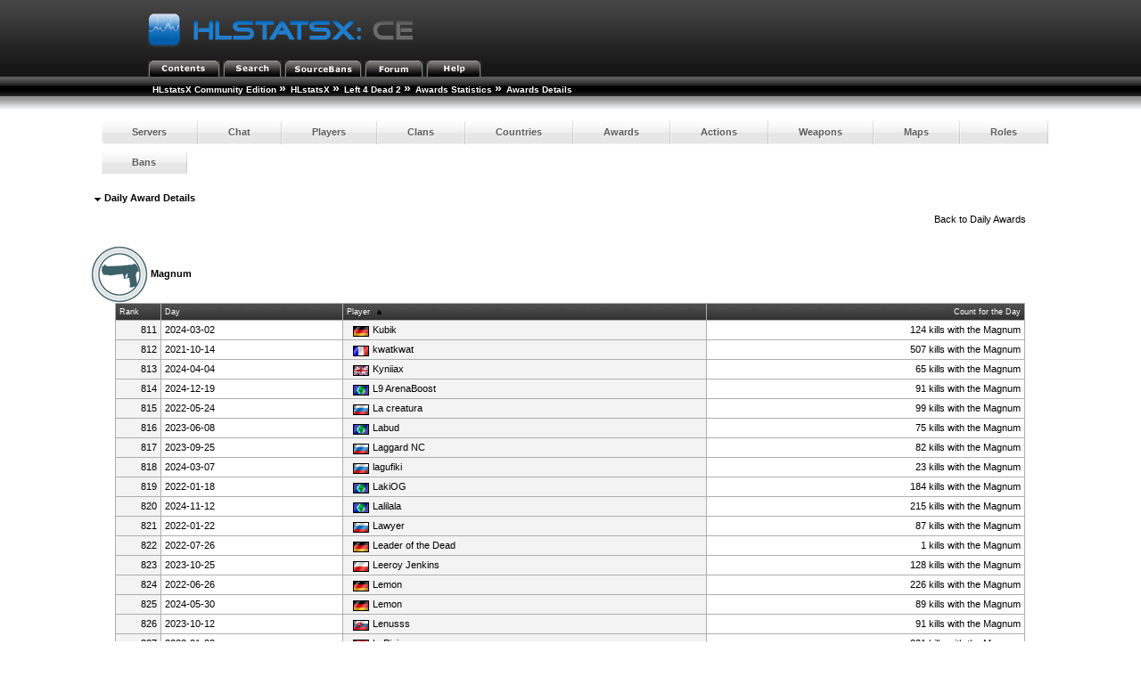

--- FILE ---
content_type: text/html; charset=utf-8
request_url: http://myljach.mooo.com/hlstatx/hlstats.php?mode=dailyawardinfo&award=562&game=l4d2&sort=lastName&sortorder=asc&page=28
body_size: 2915
content:
<!DOCTYPE html>
<head>
	<link rel="stylesheet" type="text/css" href="hlstats.css" />
	<link rel="stylesheet" type="text/css" href="styles/sourcebans.css" />
	<link rel="stylesheet" type="text/css" href="css/SqueezeBox.css" />
	<!-- U R A SMACKHEAD -->
	<link rel="SHORTCUT ICON" href="favicon.ico" />
	<script type="text/javascript" src="./includes/js/mootools.js"></script>
	<script type="text/javascript" src="./includes/js/SqueezeBox.js"></script>
	<script type="text/javascript" src="./includes/js/heatmap.js"></script>
	<script type="text/javascript" src="./includes/js/tabs.js"></script>
	<title>
HLstatsX Community Edition - Left 4 Dead 2 - Award Details - Magnum	</title>
</head>
<body> 

			<!-- Either this is your first visit in a while, or you don't have javascript enabled -->
			<form name="jsform" id="jsform" action="" method="post" style="display:none">
			<div>
			<input name="js" type="text" value="true" />
			<script type="text/javascript">
			document.jsform.submit();
			</script>
			</div>
			</form><div class="block">
	
	<div class="headerblock">
		<div class="title">
			<a href="/hlstatx/hlstats.php"><img src="./hlstatsimg/icons/sourcebans/title.png" alt="HLstatsX Community Edition" title="HLstatsX Community Edition" /></a>
		</div>

		<div class="headertabs">
			<ul>
				<li><a href="/hlstatx/hlstats.php"><img src="./hlstatsimg/icons/sourcebans/title-contents.png" alt="Contents" /></a></li>
				<li><a href="/hlstatx/hlstats.php?mode=search"><img src="./hlstatsimg/icons/sourcebans/title-search.png" alt="Search" /></a></li>
				<li><a href="http://myljach.mooo.com/" target="_blank"><img src="./hlstatsimg/icons/sourcebans/title-sourcebans.png" alt="SourceBans" /></a></li>
<li><a href="https://steamcommunity.com/groups/alServ2000" target="_blank"><img src="./hlstatsimg/icons/sourcebans/title-forum.png" alt="Forum" /></a></li>
				
				<li><a href="/hlstatx/hlstats.php?mode=help"><img src="./hlstatsimg/icons/sourcebans/title-help.png" alt="Help" /></a></li>
			</ul>

		</div>
	</div>
	<div class="location" style="clear:both;width:100%;">
		<ul class="fNormal" style="float:left">
<li><a href="http://www.yoursite.com/stats/">HLstatsX Community Edition</a> <span class="arrow">&raquo;</span></li><li><a href="http://myljach.mooo.com/hlstatx/hlstats.php">HLstatsX</a> <span class="arrow">&raquo;</span></li><li><a href="/hlstatx/hlstats.php?game=l4d2">Left 4 Dead 2</a> <span class="arrow">&raquo;</span></li><li><a href="/hlstatx/hlstats.php?mode=awards&amp;game=l4d2">Awards Statistics</a> <span class="arrow">&raquo;</span></li><li><strong>Awards Details</strong>			</li>
		</ul>

	</div>
	<div class="location_under" style="clear:both;width:100%;"></div>
</div>

<br />
      
<div class="content" style="clear:both;">
        

    
		<nav>
		<ul class="fancyNav">
			<li><a href="/hlstatx/hlstats.php?game=l4d2" class="fHeading">Servers</a></li>

			<li><a href="/hlstatx/hlstats.php?mode=chat&amp;game=l4d2" class="fHeading">Chat</a></li>
			<li><a href="/hlstatx/hlstats.php?mode=players&amp;game=l4d2" class="fHeading">Players</a></li>
			<li><a href="/hlstatx/hlstats.php?mode=clans&amp;game=l4d2" class="fHeading">Clans</a></li>

			<li><a href="/hlstatx/hlstats.php?mode=countryclans&amp;game=l4d2&amp;sort=nummembers" class="fHeading">Countries</a></li>
			<li><a href="/hlstatx/hlstats.php?mode=awards&amp;game=l4d2" class="fHeading">Awards</a></li>
 
			<li><a href="/hlstatx/hlstats.php?mode=actions&amp;game=l4d2" class="fHeading">Actions</a></li>
			<li><a href="/hlstatx/hlstats.php?mode=weapons&amp;game=l4d2" class="fHeading">Weapons</a></li>
			<li><a href="/hlstatx/hlstats.php?mode=maps&amp;game=l4d2" class="fHeading">Maps</a></li>
			<li><a href="/hlstatx/hlstats.php?mode=roles&amp;game=l4d2" class="fHeading">Roles</a></li>
			<li><a href="/hlstatx/hlstats.php?mode=bans&amp;game=l4d2" class="fHeading">Bans</a></li>
	</ul></nav>
  

<div class="block">
	<span class="fHeading">&nbsp;<img src="./hlstatsimg/downarrow.gif" alt="" />&nbsp;Daily Award Details</span><br /><br />
	<div class="subblock">
		<div style="float:right;">
			Back to <a href="/hlstatx/hlstats.php?mode=awards&amp;game=l4d2">Daily Awards</a>
		</div>
		<div style="clear:both;"></div>
	</div>
	<br /><br />
	<img src="./hlstatsimg/games/l4d2/dawards/w_pistol_magnum.png" alt="pistol_magnum" /> <strong>Magnum</strong>
<div class="subblock" style="text-align:center;">

<table class="data-table">

		<tr class="data-table-head">
<td style="width:5%;text-align=:right;" class="fSmall">Rank</td>
<td style="width:20%;text-align:left;" class="fSmall"><a href="/hlstatx/hlstats.php?mode=dailyawardinfo&amp;award=562&amp;game=l4d2&amp;page=28&amp;sort=awardTime&amp;sortorder=asc" class="head" title="Change sorting order">Day</a></td>
<td style="width:40%;text-align:left;" class="fSmall"><a href="/hlstatx/hlstats.php?mode=dailyawardinfo&amp;award=562&amp;game=l4d2&amp;page=28&amp;sort=lastName&amp;sortorder=desc" class="head" title="Change sorting order">Player</a>&nbsp;<img src="./hlstatsimg/sort-ascending.gif" style="padding-left:4px;padding-right:4px;" alt="sort-ascending.gif" /></td>
<td style="width:35%;text-align:right;" class="fSmall"><a href="/hlstatx/hlstats.php?mode=dailyawardinfo&amp;award=562&amp;game=l4d2&amp;page=28&amp;sort=count&amp;sortorder=asc" class="head" title="Change sorting order">Count for the Day</a></td>
		</tr>

<tr>
<td style="text-align:right;" class="bg1">811</td>
<td class="bg2">2024-03-02</td>
<td class="bg1">&nbsp;<a href="/hlstatx/hlstats.php?mode=playerinfo&amp;player=40675"><img src="./hlstatsimg/flags/de.gif" class="tableicon" alt="" title="" />Kubik</a></td>
<td style="text-align:right;" class="bg2">124 kills with the Magnum</td>
</tr>

<tr>
<td style="text-align:right;" class="bg1">812</td>
<td class="bg2">2021-10-14</td>
<td class="bg1">&nbsp;<a href="/hlstatx/hlstats.php?mode=playerinfo&amp;player=6044"><img src="./hlstatsimg/flags/fr.gif" class="tableicon" alt="" title="" />kwatkwat</a></td>
<td style="text-align:right;" class="bg2">507 kills with the Magnum</td>
</tr>

<tr>
<td style="text-align:right;" class="bg1">813</td>
<td class="bg2">2024-04-04</td>
<td class="bg1">&nbsp;<a href="/hlstatx/hlstats.php?mode=playerinfo&amp;player=41750"><img src="./hlstatsimg/flags/gb.gif" class="tableicon" alt="" title="" />Kyniiax</a></td>
<td style="text-align:right;" class="bg2">65 kills with the Magnum</td>
</tr>

<tr>
<td style="text-align:right;" class="bg1">814</td>
<td class="bg2">2024-12-19</td>
<td class="bg1">&nbsp;<a href="/hlstatx/hlstats.php?mode=playerinfo&amp;player=48909"><img src="./hlstatsimg/flags/0.gif" class="tableicon" alt="No Country" title="No Country" />L9 ArenaBoost</a></td>
<td style="text-align:right;" class="bg2">91 kills with the Magnum</td>
</tr>

<tr>
<td style="text-align:right;" class="bg1">815</td>
<td class="bg2">2022-05-24</td>
<td class="bg1">&nbsp;<a href="/hlstatx/hlstats.php?mode=playerinfo&amp;player=20774"><img src="./hlstatsimg/flags/ru.gif" class="tableicon" alt="" title="" />La creatura</a></td>
<td style="text-align:right;" class="bg2">99 kills with the Magnum</td>
</tr>

<tr>
<td style="text-align:right;" class="bg1">816</td>
<td class="bg2">2023-06-08</td>
<td class="bg1">&nbsp;<a href="/hlstatx/hlstats.php?mode=playerinfo&amp;player=31021"><img src="./hlstatsimg/flags/0.gif" class="tableicon" alt="" title="" />Labud</a></td>
<td style="text-align:right;" class="bg2">75 kills with the Magnum</td>
</tr>

<tr>
<td style="text-align:right;" class="bg1">817</td>
<td class="bg2">2023-09-25</td>
<td class="bg1">&nbsp;<a href="/hlstatx/hlstats.php?mode=playerinfo&amp;player=35575"><img src="./hlstatsimg/flags/ru.gif" class="tableicon" alt="" title="" />Laggard NC</a></td>
<td style="text-align:right;" class="bg2">82 kills with the Magnum</td>
</tr>

<tr>
<td style="text-align:right;" class="bg1">818</td>
<td class="bg2">2024-03-07</td>
<td class="bg1">&nbsp;<a href="/hlstatx/hlstats.php?mode=playerinfo&amp;player=40744"><img src="./hlstatsimg/flags/ru.gif" class="tableicon" alt="" title="" />lagufiki</a></td>
<td style="text-align:right;" class="bg2">23 kills with the Magnum</td>
</tr>

<tr>
<td style="text-align:right;" class="bg1">819</td>
<td class="bg2">2022-01-18</td>
<td class="bg1">&nbsp;<a href="/hlstatx/hlstats.php?mode=playerinfo&amp;player=1343"><img src="./hlstatsimg/flags/0.gif" class="tableicon" alt="" title="" />LakiOG</a></td>
<td style="text-align:right;" class="bg2">184 kills with the Magnum</td>
</tr>

<tr>
<td style="text-align:right;" class="bg1">820</td>
<td class="bg2">2024-11-12</td>
<td class="bg1">&nbsp;<a href="/hlstatx/hlstats.php?mode=playerinfo&amp;player=47993"><img src="./hlstatsimg/flags/0.gif" class="tableicon" alt="No Country" title="No Country" />Lalilala</a></td>
<td style="text-align:right;" class="bg2">215 kills with the Magnum</td>
</tr>

<tr>
<td style="text-align:right;" class="bg1">821</td>
<td class="bg2">2022-01-22</td>
<td class="bg1">&nbsp;<a href="/hlstatx/hlstats.php?mode=playerinfo&amp;player=16514"><img src="./hlstatsimg/flags/ru.gif" class="tableicon" alt="" title="" />Lawyer</a></td>
<td style="text-align:right;" class="bg2">87 kills with the Magnum</td>
</tr>

<tr>
<td style="text-align:right;" class="bg1">822</td>
<td class="bg2">2022-07-26</td>
<td class="bg1">&nbsp;<a href="/hlstatx/hlstats.php?mode=playerinfo&amp;player=22587"><img src="./hlstatsimg/flags/de.gif" class="tableicon" alt="" title="" />Leader of the Dead</a></td>
<td style="text-align:right;" class="bg2">1 kills with the Magnum</td>
</tr>

<tr>
<td style="text-align:right;" class="bg1">823</td>
<td class="bg2">2023-10-25</td>
<td class="bg1">&nbsp;<a href="/hlstatx/hlstats.php?mode=playerinfo&amp;player=2604"><img src="./hlstatsimg/flags/pl.gif" class="tableicon" alt="" title="" />Leeroy Jenkins</a></td>
<td style="text-align:right;" class="bg2">128 kills with the Magnum</td>
</tr>

<tr>
<td style="text-align:right;" class="bg1">824</td>
<td class="bg2">2022-06-26</td>
<td class="bg1">&nbsp;<a href="/hlstatx/hlstats.php?mode=playerinfo&amp;player=2191"><img src="./hlstatsimg/flags/de.gif" class="tableicon" alt="" title="" />Lemon</a></td>
<td style="text-align:right;" class="bg2">226 kills with the Magnum</td>
</tr>

<tr>
<td style="text-align:right;" class="bg1">825</td>
<td class="bg2">2024-05-30</td>
<td class="bg1">&nbsp;<a href="/hlstatx/hlstats.php?mode=playerinfo&amp;player=2191"><img src="./hlstatsimg/flags/de.gif" class="tableicon" alt="" title="" />Lemon</a></td>
<td style="text-align:right;" class="bg2">89 kills with the Magnum</td>
</tr>

<tr>
<td style="text-align:right;" class="bg1">826</td>
<td class="bg2">2023-10-12</td>
<td class="bg1">&nbsp;<a href="/hlstatx/hlstats.php?mode=playerinfo&amp;player=35971"><img src="./hlstatsimg/flags/sk.gif" class="tableicon" alt="" title="" />Lenusss</a></td>
<td style="text-align:right;" class="bg2">91 kills with the Magnum</td>
</tr>

<tr>
<td style="text-align:right;" class="bg1">827</td>
<td class="bg2">2023-01-22</td>
<td class="bg1">&nbsp;<a href="/hlstatx/hlstats.php?mode=playerinfo&amp;player=27488"><img src="./hlstatsimg/flags/tr.gif" class="tableicon" alt="" title="" />LePisi</a></td>
<td style="text-align:right;" class="bg2">321 kills with the Magnum</td>
</tr>

<tr>
<td style="text-align:right;" class="bg1">828</td>
<td class="bg2">2024-06-22</td>
<td class="bg1">&nbsp;<a href="/hlstatx/hlstats.php?mode=playerinfo&amp;player=43910"><img src="./hlstatsimg/flags/0.gif" class="tableicon" alt="No Country" title="No Country" />lifeyy</a></td>
<td style="text-align:right;" class="bg2">22 kills with the Magnum</td>
</tr>

<tr>
<td style="text-align:right;" class="bg1">829</td>
<td class="bg2">2025-03-28</td>
<td class="bg1">&nbsp;<a href="/hlstatx/hlstats.php?mode=playerinfo&amp;player=36348"><img src="./hlstatsimg/flags/sk.gif" class="tableicon" alt="" title="" />Light(-&quot;Yeah Buddy&quot;-)Weight</a></td>
<td style="text-align:right;" class="bg2">80 kills with the Magnum</td>
</tr>

<tr>
<td style="text-align:right;" class="bg1">830</td>
<td class="bg2">2021-09-09</td>
<td class="bg1">&nbsp;<a href="/hlstatx/hlstats.php?mode=playerinfo&amp;player=1834"><img src="./hlstatsimg/flags/cz.gif" class="tableicon" alt="" title="" />Lightek</a></td>
<td style="text-align:right;" class="bg2">410 kills with the Magnum</td>
</tr>

<tr>
<td style="text-align:right;" class="bg1">831</td>
<td class="bg2">2022-07-07</td>
<td class="bg1">&nbsp;<a href="/hlstatx/hlstats.php?mode=playerinfo&amp;player=2036"><img src="./hlstatsimg/flags/ua.gif" class="tableicon" alt="" title="" />LIKA</a></td>
<td style="text-align:right;" class="bg2">166 kills with the Magnum</td>
</tr>

<tr>
<td style="text-align:right;" class="bg1">832</td>
<td class="bg2">2024-11-18</td>
<td class="bg1">&nbsp;<a href="/hlstatx/hlstats.php?mode=playerinfo&amp;player=48393"><img src="./hlstatsimg/flags/0.gif" class="tableicon" alt="No Country" title="No Country" />liljrider</a></td>
<td style="text-align:right;" class="bg2">66 kills with the Magnum</td>
</tr>

<tr>
<td style="text-align:right;" class="bg1">833</td>
<td class="bg2">2025-05-16</td>
<td class="bg1">&nbsp;<a href="/hlstatx/hlstats.php?mode=playerinfo&amp;player=4498"><img src="./hlstatsimg/flags/be.gif" class="tableicon" alt="" title="" />Lilou</a></td>
<td style="text-align:right;" class="bg2">113 kills with the Magnum</td>
</tr>

<tr>
<td style="text-align:right;" class="bg1">834</td>
<td class="bg2">2023-10-26</td>
<td class="bg1">&nbsp;<a href="/hlstatx/hlstats.php?mode=playerinfo&amp;player=36279"><img src="./hlstatsimg/flags/ru.gif" class="tableicon" alt="" title="" />lionbonifacy</a></td>
<td style="text-align:right;" class="bg2">33 kills with the Magnum</td>
</tr>

<tr>
<td style="text-align:right;" class="bg1">835</td>
<td class="bg2">2022-03-24</td>
<td class="bg1">&nbsp;<a href="/hlstatx/hlstats.php?mode=playerinfo&amp;player=19342"><img src="./hlstatsimg/flags/kz.gif" class="tableicon" alt="" title="" />ListenToMysick</a></td>
<td style="text-align:right;" class="bg2">187 kills with the Magnum</td>
</tr>

<tr>
<td style="text-align:right;" class="bg1">836</td>
<td class="bg2">2021-11-16</td>
<td class="bg1">&nbsp;<a href="/hlstatx/hlstats.php?mode=playerinfo&amp;player=9905"><img src="./hlstatsimg/flags/ua.gif" class="tableicon" alt="" title="" />Liv Moore</a></td>
<td style="text-align:right;" class="bg2">90 kills with the Magnum</td>
</tr>

<tr>
<td style="text-align:right;" class="bg1">837</td>
<td class="bg2">2022-03-26</td>
<td class="bg1">&nbsp;<a href="/hlstatx/hlstats.php?mode=playerinfo&amp;player=19364"><img src="./hlstatsimg/flags/gb.gif" class="tableicon" alt="" title="" />llod</a></td>
<td style="text-align:right;" class="bg2">97 kills with the Magnum</td>
</tr>

<tr>
<td style="text-align:right;" class="bg1">838</td>
<td class="bg2">2023-02-12</td>
<td class="bg1">&nbsp;<a href="/hlstatx/hlstats.php?mode=playerinfo&amp;player=27831"><img src="./hlstatsimg/flags/ru.gif" class="tableicon" alt="" title="" />LoNeR</a></td>
<td style="text-align:right;" class="bg2">347 kills with the Magnum</td>
</tr>

<tr>
<td style="text-align:right;" class="bg1">839</td>
<td class="bg2">2023-05-03</td>
<td class="bg1">&nbsp;<a href="/hlstatx/hlstats.php?mode=playerinfo&amp;player=29234"><img src="./hlstatsimg/flags/tw.gif" class="tableicon" alt="" title="" />Lotones</a></td>
<td style="text-align:right;" class="bg2">215 kills with the Magnum</td>
</tr>

<tr>
<td style="text-align:right;" class="bg1">840</td>
<td class="bg2">2025-07-24</td>
<td class="bg1">&nbsp;<a href="/hlstatx/hlstats.php?mode=playerinfo&amp;player=52264"><img src="./hlstatsimg/flags/0.gif" class="tableicon" alt="No Country" title="No Country" />Lu</a></td>
<td style="text-align:right;" class="bg2">248 kills with the Magnum</td>
</tr>

		</table>
</div><br /><br />
<div class="subblock" style="text-align:right;">
	<span style="text-align:right;">
Page: <a href="/hlstatx/hlstats.php?mode=dailyawardinfo&amp;award=562&amp;game=l4d2&amp;sort=lastName&amp;sortorder=asc&amp;page=1">First page</a> ... <a href="/hlstatx/hlstats.php?mode=dailyawardinfo&amp;award=562&amp;game=l4d2&amp;sort=lastName&amp;sortorder=asc&amp;page=18">18</a> <a href="/hlstatx/hlstats.php?mode=dailyawardinfo&amp;award=562&amp;game=l4d2&amp;sort=lastName&amp;sortorder=asc&amp;page=19">19</a> <a href="/hlstatx/hlstats.php?mode=dailyawardinfo&amp;award=562&amp;game=l4d2&amp;sort=lastName&amp;sortorder=asc&amp;page=20">20</a> <a href="/hlstatx/hlstats.php?mode=dailyawardinfo&amp;award=562&amp;game=l4d2&amp;sort=lastName&amp;sortorder=asc&amp;page=21">21</a> <a href="/hlstatx/hlstats.php?mode=dailyawardinfo&amp;award=562&amp;game=l4d2&amp;sort=lastName&amp;sortorder=asc&amp;page=22">22</a> <a href="/hlstatx/hlstats.php?mode=dailyawardinfo&amp;award=562&amp;game=l4d2&amp;sort=lastName&amp;sortorder=asc&amp;page=23">23</a> <a href="/hlstatx/hlstats.php?mode=dailyawardinfo&amp;award=562&amp;game=l4d2&amp;sort=lastName&amp;sortorder=asc&amp;page=24">24</a> <a href="/hlstatx/hlstats.php?mode=dailyawardinfo&amp;award=562&amp;game=l4d2&amp;sort=lastName&amp;sortorder=asc&amp;page=25">25</a> <a href="/hlstatx/hlstats.php?mode=dailyawardinfo&amp;award=562&amp;game=l4d2&amp;sort=lastName&amp;sortorder=asc&amp;page=26">26</a> <a href="/hlstatx/hlstats.php?mode=dailyawardinfo&amp;award=562&amp;game=l4d2&amp;sort=lastName&amp;sortorder=asc&amp;page=27">27</a> <b>28</b> <a href="/hlstatx/hlstats.php?mode=dailyawardinfo&amp;award=562&amp;game=l4d2&amp;sort=lastName&amp;sortorder=asc&amp;page=29">29</a> <a href="/hlstatx/hlstats.php?mode=dailyawardinfo&amp;award=562&amp;game=l4d2&amp;sort=lastName&amp;sortorder=asc&amp;page=30">30</a> <a href="/hlstatx/hlstats.php?mode=dailyawardinfo&amp;award=562&amp;game=l4d2&amp;sort=lastName&amp;sortorder=asc&amp;page=31">31</a> <a href="/hlstatx/hlstats.php?mode=dailyawardinfo&amp;award=562&amp;game=l4d2&amp;sort=lastName&amp;sortorder=asc&amp;page=32">32</a> <a href="/hlstatx/hlstats.php?mode=dailyawardinfo&amp;award=562&amp;game=l4d2&amp;sort=lastName&amp;sortorder=asc&amp;page=33">33</a> <a href="/hlstatx/hlstats.php?mode=dailyawardinfo&amp;award=562&amp;game=l4d2&amp;sort=lastName&amp;sortorder=asc&amp;page=34">34</a> <a href="/hlstatx/hlstats.php?mode=dailyawardinfo&amp;award=562&amp;game=l4d2&amp;sort=lastName&amp;sortorder=asc&amp;page=35">35</a> <a href="/hlstatx/hlstats.php?mode=dailyawardinfo&amp;award=562&amp;game=l4d2&amp;sort=lastName&amp;sortorder=asc&amp;page=36">36</a> <a href="/hlstatx/hlstats.php?mode=dailyawardinfo&amp;award=562&amp;game=l4d2&amp;sort=lastName&amp;sortorder=asc&amp;page=37">37</a> ... <a href="/hlstatx/hlstats.php?mode=dailyawardinfo&amp;award=562&amp;game=l4d2&amp;sort=lastName&amp;sortorder=asc&amp;page=48">Last page</a> 	</span>
</div><br /><br />
</div>
<div style="clear:both;"></div>
<br />
<br />
	<div id="footer">
			<a href="http://www.hlxce.com" target="_blank"><img src="./hlstatsimg/footer-small.png" alt="HLstatsX Community Edition" border="0" /></a>
	</div>
<br />
<div class="fSmall" style="text-align:center;">
You are currently viewing the basic version of this page, please enable JavaScript and reload the page to access full functionality.<br />Generated in real-time by <a href="http://www.hlxce.com" target="_blank">HLstatsX Community Edition 1.7.0</a><br />
All images are copyrighted by their respective owners.

<br /><br />[<a href="/hlstatx/hlstats.php?mode=admin">Admin</a>]</div>
</div>
</body>
</html>


--- FILE ---
content_type: text/html; charset=utf-8
request_url: http://myljach.mooo.com/hlstatx/hlstats.php?mode=dailyawardinfo&award=562&game=l4d2&sort=lastName&sortorder=asc&page=28
body_size: 2664
content:
<!DOCTYPE html>
<head>
	<link rel="stylesheet" type="text/css" href="hlstats.css" />
	<link rel="stylesheet" type="text/css" href="styles/sourcebans.css" />
	<link rel="stylesheet" type="text/css" href="css/SqueezeBox.css" />
	<!-- U R A SMACKHEAD -->
	<link rel="SHORTCUT ICON" href="favicon.ico" />
	<script type="text/javascript" src="./includes/js/mootools.js"></script>
	<script type="text/javascript" src="./includes/js/SqueezeBox.js"></script>
	<script type="text/javascript" src="./includes/js/heatmap.js"></script>
	<script type="text/javascript" src="./includes/js/tabs.js"></script>
	<title>
HLstatsX Community Edition - Left 4 Dead 2 - Award Details - Magnum	</title>
</head>
<body> 
<div class="block">
	
	<div class="headerblock">
		<div class="title">
			<a href="/hlstatx/hlstats.php"><img src="./hlstatsimg/icons/sourcebans/title.png" alt="HLstatsX Community Edition" title="HLstatsX Community Edition" /></a>
		</div>

		<div class="headertabs">
			<ul>
				<li><a href="/hlstatx/hlstats.php"><img src="./hlstatsimg/icons/sourcebans/title-contents.png" alt="Contents" /></a></li>
				<li><a href="/hlstatx/hlstats.php?mode=search"><img src="./hlstatsimg/icons/sourcebans/title-search.png" alt="Search" /></a></li>
				<li><a href="http://myljach.mooo.com/" target="_blank"><img src="./hlstatsimg/icons/sourcebans/title-sourcebans.png" alt="SourceBans" /></a></li>
<li><a href="https://steamcommunity.com/groups/alServ2000" target="_blank"><img src="./hlstatsimg/icons/sourcebans/title-forum.png" alt="Forum" /></a></li>
				
				<li><a href="/hlstatx/hlstats.php?mode=help"><img src="./hlstatsimg/icons/sourcebans/title-help.png" alt="Help" /></a></li>
			</ul>

		</div>
	</div>
	<div class="location" style="clear:both;width:100%;">
		<ul class="fNormal" style="float:left">
<li><a href="http://www.yoursite.com/stats/">HLstatsX Community Edition</a> <span class="arrow">&raquo;</span></li><li><a href="http://myljach.mooo.com/hlstatx/hlstats.php">HLstatsX</a> <span class="arrow">&raquo;</span></li><li><a href="/hlstatx/hlstats.php?game=l4d2">Left 4 Dead 2</a> <span class="arrow">&raquo;</span></li><li><a href="/hlstatx/hlstats.php?mode=awards&amp;game=l4d2">Awards Statistics</a> <span class="arrow">&raquo;</span></li><li><strong>Awards Details</strong>			</li>
		</ul>

	</div>
	<div class="location_under" style="clear:both;width:100%;"></div>
</div>

<br />
      
<div class="content" style="clear:both;">
        

    
		<nav>
		<ul class="fancyNav">
			<li><a href="/hlstatx/hlstats.php?game=l4d2" class="fHeading">Servers</a></li>

			<li><a href="/hlstatx/hlstats.php?mode=chat&amp;game=l4d2" class="fHeading">Chat</a></li>
			<li><a href="/hlstatx/hlstats.php?mode=players&amp;game=l4d2" class="fHeading">Players</a></li>
			<li><a href="/hlstatx/hlstats.php?mode=clans&amp;game=l4d2" class="fHeading">Clans</a></li>

			<li><a href="/hlstatx/hlstats.php?mode=countryclans&amp;game=l4d2&amp;sort=nummembers" class="fHeading">Countries</a></li>
			<li><a href="/hlstatx/hlstats.php?mode=awards&amp;game=l4d2" class="fHeading">Awards</a></li>
 
			<li><a href="/hlstatx/hlstats.php?mode=actions&amp;game=l4d2" class="fHeading">Actions</a></li>
			<li><a href="/hlstatx/hlstats.php?mode=weapons&amp;game=l4d2" class="fHeading">Weapons</a></li>
			<li><a href="/hlstatx/hlstats.php?mode=maps&amp;game=l4d2" class="fHeading">Maps</a></li>
			<li><a href="/hlstatx/hlstats.php?mode=roles&amp;game=l4d2" class="fHeading">Roles</a></li>
			<li><a href="/hlstatx/hlstats.php?mode=bans&amp;game=l4d2" class="fHeading">Bans</a></li>
	</ul></nav>
  

<div class="block">
	<span class="fHeading">&nbsp;<img src="./hlstatsimg/downarrow.gif" alt="" />&nbsp;Daily Award Details</span><br /><br />
	<div class="subblock">
		<div style="float:right;">
			Back to <a href="/hlstatx/hlstats.php?mode=awards&amp;game=l4d2">Daily Awards</a>
		</div>
		<div style="clear:both;"></div>
	</div>
	<br /><br />
	<img src="./hlstatsimg/games/l4d2/dawards/w_pistol_magnum.png" alt="pistol_magnum" /> <strong>Magnum</strong>
<div class="subblock" style="text-align:center;">

<table class="data-table">

		<tr class="data-table-head">
<td style="width:5%;text-align=:right;" class="fSmall">Rank</td>
<td style="width:20%;text-align:left;" class="fSmall"><a href="/hlstatx/hlstats.php?mode=dailyawardinfo&amp;award=562&amp;game=l4d2&amp;page=28&amp;sort=awardTime&amp;sortorder=asc" class="head" title="Change sorting order">Day</a></td>
<td style="width:40%;text-align:left;" class="fSmall"><a href="/hlstatx/hlstats.php?mode=dailyawardinfo&amp;award=562&amp;game=l4d2&amp;page=28&amp;sort=lastName&amp;sortorder=desc" class="head" title="Change sorting order">Player</a>&nbsp;<img src="./hlstatsimg/sort-ascending.gif" style="padding-left:4px;padding-right:4px;" alt="sort-ascending.gif" /></td>
<td style="width:35%;text-align:right;" class="fSmall"><a href="/hlstatx/hlstats.php?mode=dailyawardinfo&amp;award=562&amp;game=l4d2&amp;page=28&amp;sort=count&amp;sortorder=asc" class="head" title="Change sorting order">Count for the Day</a></td>
		</tr>

<tr>
<td style="text-align:right;" class="bg1">811</td>
<td class="bg2">2024-03-02</td>
<td class="bg1">&nbsp;<a href="/hlstatx/hlstats.php?mode=playerinfo&amp;player=40675"><img src="./hlstatsimg/flags/de.gif" class="tableicon" alt="" title="" />Kubik</a></td>
<td style="text-align:right;" class="bg2">124 kills with the Magnum</td>
</tr>

<tr>
<td style="text-align:right;" class="bg1">812</td>
<td class="bg2">2021-10-14</td>
<td class="bg1">&nbsp;<a href="/hlstatx/hlstats.php?mode=playerinfo&amp;player=6044"><img src="./hlstatsimg/flags/fr.gif" class="tableicon" alt="" title="" />kwatkwat</a></td>
<td style="text-align:right;" class="bg2">507 kills with the Magnum</td>
</tr>

<tr>
<td style="text-align:right;" class="bg1">813</td>
<td class="bg2">2024-04-04</td>
<td class="bg1">&nbsp;<a href="/hlstatx/hlstats.php?mode=playerinfo&amp;player=41750"><img src="./hlstatsimg/flags/gb.gif" class="tableicon" alt="" title="" />Kyniiax</a></td>
<td style="text-align:right;" class="bg2">65 kills with the Magnum</td>
</tr>

<tr>
<td style="text-align:right;" class="bg1">814</td>
<td class="bg2">2024-12-19</td>
<td class="bg1">&nbsp;<a href="/hlstatx/hlstats.php?mode=playerinfo&amp;player=48909"><img src="./hlstatsimg/flags/0.gif" class="tableicon" alt="No Country" title="No Country" />L9 ArenaBoost</a></td>
<td style="text-align:right;" class="bg2">91 kills with the Magnum</td>
</tr>

<tr>
<td style="text-align:right;" class="bg1">815</td>
<td class="bg2">2022-05-24</td>
<td class="bg1">&nbsp;<a href="/hlstatx/hlstats.php?mode=playerinfo&amp;player=20774"><img src="./hlstatsimg/flags/ru.gif" class="tableicon" alt="" title="" />La creatura</a></td>
<td style="text-align:right;" class="bg2">99 kills with the Magnum</td>
</tr>

<tr>
<td style="text-align:right;" class="bg1">816</td>
<td class="bg2">2023-06-08</td>
<td class="bg1">&nbsp;<a href="/hlstatx/hlstats.php?mode=playerinfo&amp;player=31021"><img src="./hlstatsimg/flags/0.gif" class="tableicon" alt="" title="" />Labud</a></td>
<td style="text-align:right;" class="bg2">75 kills with the Magnum</td>
</tr>

<tr>
<td style="text-align:right;" class="bg1">817</td>
<td class="bg2">2023-09-25</td>
<td class="bg1">&nbsp;<a href="/hlstatx/hlstats.php?mode=playerinfo&amp;player=35575"><img src="./hlstatsimg/flags/ru.gif" class="tableicon" alt="" title="" />Laggard NC</a></td>
<td style="text-align:right;" class="bg2">82 kills with the Magnum</td>
</tr>

<tr>
<td style="text-align:right;" class="bg1">818</td>
<td class="bg2">2024-03-07</td>
<td class="bg1">&nbsp;<a href="/hlstatx/hlstats.php?mode=playerinfo&amp;player=40744"><img src="./hlstatsimg/flags/ru.gif" class="tableicon" alt="" title="" />lagufiki</a></td>
<td style="text-align:right;" class="bg2">23 kills with the Magnum</td>
</tr>

<tr>
<td style="text-align:right;" class="bg1">819</td>
<td class="bg2">2022-01-18</td>
<td class="bg1">&nbsp;<a href="/hlstatx/hlstats.php?mode=playerinfo&amp;player=1343"><img src="./hlstatsimg/flags/0.gif" class="tableicon" alt="" title="" />LakiOG</a></td>
<td style="text-align:right;" class="bg2">184 kills with the Magnum</td>
</tr>

<tr>
<td style="text-align:right;" class="bg1">820</td>
<td class="bg2">2024-11-12</td>
<td class="bg1">&nbsp;<a href="/hlstatx/hlstats.php?mode=playerinfo&amp;player=47993"><img src="./hlstatsimg/flags/0.gif" class="tableicon" alt="No Country" title="No Country" />Lalilala</a></td>
<td style="text-align:right;" class="bg2">215 kills with the Magnum</td>
</tr>

<tr>
<td style="text-align:right;" class="bg1">821</td>
<td class="bg2">2022-01-22</td>
<td class="bg1">&nbsp;<a href="/hlstatx/hlstats.php?mode=playerinfo&amp;player=16514"><img src="./hlstatsimg/flags/ru.gif" class="tableicon" alt="" title="" />Lawyer</a></td>
<td style="text-align:right;" class="bg2">87 kills with the Magnum</td>
</tr>

<tr>
<td style="text-align:right;" class="bg1">822</td>
<td class="bg2">2022-07-26</td>
<td class="bg1">&nbsp;<a href="/hlstatx/hlstats.php?mode=playerinfo&amp;player=22587"><img src="./hlstatsimg/flags/de.gif" class="tableicon" alt="" title="" />Leader of the Dead</a></td>
<td style="text-align:right;" class="bg2">1 kills with the Magnum</td>
</tr>

<tr>
<td style="text-align:right;" class="bg1">823</td>
<td class="bg2">2023-10-25</td>
<td class="bg1">&nbsp;<a href="/hlstatx/hlstats.php?mode=playerinfo&amp;player=2604"><img src="./hlstatsimg/flags/pl.gif" class="tableicon" alt="" title="" />Leeroy Jenkins</a></td>
<td style="text-align:right;" class="bg2">128 kills with the Magnum</td>
</tr>

<tr>
<td style="text-align:right;" class="bg1">824</td>
<td class="bg2">2022-06-26</td>
<td class="bg1">&nbsp;<a href="/hlstatx/hlstats.php?mode=playerinfo&amp;player=2191"><img src="./hlstatsimg/flags/de.gif" class="tableicon" alt="" title="" />Lemon</a></td>
<td style="text-align:right;" class="bg2">226 kills with the Magnum</td>
</tr>

<tr>
<td style="text-align:right;" class="bg1">825</td>
<td class="bg2">2024-05-30</td>
<td class="bg1">&nbsp;<a href="/hlstatx/hlstats.php?mode=playerinfo&amp;player=2191"><img src="./hlstatsimg/flags/de.gif" class="tableicon" alt="" title="" />Lemon</a></td>
<td style="text-align:right;" class="bg2">89 kills with the Magnum</td>
</tr>

<tr>
<td style="text-align:right;" class="bg1">826</td>
<td class="bg2">2023-10-12</td>
<td class="bg1">&nbsp;<a href="/hlstatx/hlstats.php?mode=playerinfo&amp;player=35971"><img src="./hlstatsimg/flags/sk.gif" class="tableicon" alt="" title="" />Lenusss</a></td>
<td style="text-align:right;" class="bg2">91 kills with the Magnum</td>
</tr>

<tr>
<td style="text-align:right;" class="bg1">827</td>
<td class="bg2">2023-01-22</td>
<td class="bg1">&nbsp;<a href="/hlstatx/hlstats.php?mode=playerinfo&amp;player=27488"><img src="./hlstatsimg/flags/tr.gif" class="tableicon" alt="" title="" />LePisi</a></td>
<td style="text-align:right;" class="bg2">321 kills with the Magnum</td>
</tr>

<tr>
<td style="text-align:right;" class="bg1">828</td>
<td class="bg2">2024-06-22</td>
<td class="bg1">&nbsp;<a href="/hlstatx/hlstats.php?mode=playerinfo&amp;player=43910"><img src="./hlstatsimg/flags/0.gif" class="tableicon" alt="No Country" title="No Country" />lifeyy</a></td>
<td style="text-align:right;" class="bg2">22 kills with the Magnum</td>
</tr>

<tr>
<td style="text-align:right;" class="bg1">829</td>
<td class="bg2">2025-03-28</td>
<td class="bg1">&nbsp;<a href="/hlstatx/hlstats.php?mode=playerinfo&amp;player=36348"><img src="./hlstatsimg/flags/sk.gif" class="tableicon" alt="" title="" />Light(-&quot;Yeah Buddy&quot;-)Weight</a></td>
<td style="text-align:right;" class="bg2">80 kills with the Magnum</td>
</tr>

<tr>
<td style="text-align:right;" class="bg1">830</td>
<td class="bg2">2021-09-09</td>
<td class="bg1">&nbsp;<a href="/hlstatx/hlstats.php?mode=playerinfo&amp;player=1834"><img src="./hlstatsimg/flags/cz.gif" class="tableicon" alt="" title="" />Lightek</a></td>
<td style="text-align:right;" class="bg2">410 kills with the Magnum</td>
</tr>

<tr>
<td style="text-align:right;" class="bg1">831</td>
<td class="bg2">2022-07-07</td>
<td class="bg1">&nbsp;<a href="/hlstatx/hlstats.php?mode=playerinfo&amp;player=2036"><img src="./hlstatsimg/flags/ua.gif" class="tableicon" alt="" title="" />LIKA</a></td>
<td style="text-align:right;" class="bg2">166 kills with the Magnum</td>
</tr>

<tr>
<td style="text-align:right;" class="bg1">832</td>
<td class="bg2">2024-11-18</td>
<td class="bg1">&nbsp;<a href="/hlstatx/hlstats.php?mode=playerinfo&amp;player=48393"><img src="./hlstatsimg/flags/0.gif" class="tableicon" alt="No Country" title="No Country" />liljrider</a></td>
<td style="text-align:right;" class="bg2">66 kills with the Magnum</td>
</tr>

<tr>
<td style="text-align:right;" class="bg1">833</td>
<td class="bg2">2025-05-16</td>
<td class="bg1">&nbsp;<a href="/hlstatx/hlstats.php?mode=playerinfo&amp;player=4498"><img src="./hlstatsimg/flags/be.gif" class="tableicon" alt="" title="" />Lilou</a></td>
<td style="text-align:right;" class="bg2">113 kills with the Magnum</td>
</tr>

<tr>
<td style="text-align:right;" class="bg1">834</td>
<td class="bg2">2023-10-26</td>
<td class="bg1">&nbsp;<a href="/hlstatx/hlstats.php?mode=playerinfo&amp;player=36279"><img src="./hlstatsimg/flags/ru.gif" class="tableicon" alt="" title="" />lionbonifacy</a></td>
<td style="text-align:right;" class="bg2">33 kills with the Magnum</td>
</tr>

<tr>
<td style="text-align:right;" class="bg1">835</td>
<td class="bg2">2022-03-24</td>
<td class="bg1">&nbsp;<a href="/hlstatx/hlstats.php?mode=playerinfo&amp;player=19342"><img src="./hlstatsimg/flags/kz.gif" class="tableicon" alt="" title="" />ListenToMysick</a></td>
<td style="text-align:right;" class="bg2">187 kills with the Magnum</td>
</tr>

<tr>
<td style="text-align:right;" class="bg1">836</td>
<td class="bg2">2021-11-16</td>
<td class="bg1">&nbsp;<a href="/hlstatx/hlstats.php?mode=playerinfo&amp;player=9905"><img src="./hlstatsimg/flags/ua.gif" class="tableicon" alt="" title="" />Liv Moore</a></td>
<td style="text-align:right;" class="bg2">90 kills with the Magnum</td>
</tr>

<tr>
<td style="text-align:right;" class="bg1">837</td>
<td class="bg2">2022-03-26</td>
<td class="bg1">&nbsp;<a href="/hlstatx/hlstats.php?mode=playerinfo&amp;player=19364"><img src="./hlstatsimg/flags/gb.gif" class="tableicon" alt="" title="" />llod</a></td>
<td style="text-align:right;" class="bg2">97 kills with the Magnum</td>
</tr>

<tr>
<td style="text-align:right;" class="bg1">838</td>
<td class="bg2">2023-02-12</td>
<td class="bg1">&nbsp;<a href="/hlstatx/hlstats.php?mode=playerinfo&amp;player=27831"><img src="./hlstatsimg/flags/ru.gif" class="tableicon" alt="" title="" />LoNeR</a></td>
<td style="text-align:right;" class="bg2">347 kills with the Magnum</td>
</tr>

<tr>
<td style="text-align:right;" class="bg1">839</td>
<td class="bg2">2023-05-03</td>
<td class="bg1">&nbsp;<a href="/hlstatx/hlstats.php?mode=playerinfo&amp;player=29234"><img src="./hlstatsimg/flags/tw.gif" class="tableicon" alt="" title="" />Lotones</a></td>
<td style="text-align:right;" class="bg2">215 kills with the Magnum</td>
</tr>

<tr>
<td style="text-align:right;" class="bg1">840</td>
<td class="bg2">2025-07-24</td>
<td class="bg1">&nbsp;<a href="/hlstatx/hlstats.php?mode=playerinfo&amp;player=52264"><img src="./hlstatsimg/flags/0.gif" class="tableicon" alt="No Country" title="No Country" />Lu</a></td>
<td style="text-align:right;" class="bg2">248 kills with the Magnum</td>
</tr>

		</table>
</div><br /><br />
<div class="subblock" style="text-align:right;">
	<span style="text-align:right;">
Page: <a href="/hlstatx/hlstats.php?mode=dailyawardinfo&amp;award=562&amp;game=l4d2&amp;sort=lastName&amp;sortorder=asc&amp;page=1">First page</a> ... <a href="/hlstatx/hlstats.php?mode=dailyawardinfo&amp;award=562&amp;game=l4d2&amp;sort=lastName&amp;sortorder=asc&amp;page=18">18</a> <a href="/hlstatx/hlstats.php?mode=dailyawardinfo&amp;award=562&amp;game=l4d2&amp;sort=lastName&amp;sortorder=asc&amp;page=19">19</a> <a href="/hlstatx/hlstats.php?mode=dailyawardinfo&amp;award=562&amp;game=l4d2&amp;sort=lastName&amp;sortorder=asc&amp;page=20">20</a> <a href="/hlstatx/hlstats.php?mode=dailyawardinfo&amp;award=562&amp;game=l4d2&amp;sort=lastName&amp;sortorder=asc&amp;page=21">21</a> <a href="/hlstatx/hlstats.php?mode=dailyawardinfo&amp;award=562&amp;game=l4d2&amp;sort=lastName&amp;sortorder=asc&amp;page=22">22</a> <a href="/hlstatx/hlstats.php?mode=dailyawardinfo&amp;award=562&amp;game=l4d2&amp;sort=lastName&amp;sortorder=asc&amp;page=23">23</a> <a href="/hlstatx/hlstats.php?mode=dailyawardinfo&amp;award=562&amp;game=l4d2&amp;sort=lastName&amp;sortorder=asc&amp;page=24">24</a> <a href="/hlstatx/hlstats.php?mode=dailyawardinfo&amp;award=562&amp;game=l4d2&amp;sort=lastName&amp;sortorder=asc&amp;page=25">25</a> <a href="/hlstatx/hlstats.php?mode=dailyawardinfo&amp;award=562&amp;game=l4d2&amp;sort=lastName&amp;sortorder=asc&amp;page=26">26</a> <a href="/hlstatx/hlstats.php?mode=dailyawardinfo&amp;award=562&amp;game=l4d2&amp;sort=lastName&amp;sortorder=asc&amp;page=27">27</a> <b>28</b> <a href="/hlstatx/hlstats.php?mode=dailyawardinfo&amp;award=562&amp;game=l4d2&amp;sort=lastName&amp;sortorder=asc&amp;page=29">29</a> <a href="/hlstatx/hlstats.php?mode=dailyawardinfo&amp;award=562&amp;game=l4d2&amp;sort=lastName&amp;sortorder=asc&amp;page=30">30</a> <a href="/hlstatx/hlstats.php?mode=dailyawardinfo&amp;award=562&amp;game=l4d2&amp;sort=lastName&amp;sortorder=asc&amp;page=31">31</a> <a href="/hlstatx/hlstats.php?mode=dailyawardinfo&amp;award=562&amp;game=l4d2&amp;sort=lastName&amp;sortorder=asc&amp;page=32">32</a> <a href="/hlstatx/hlstats.php?mode=dailyawardinfo&amp;award=562&amp;game=l4d2&amp;sort=lastName&amp;sortorder=asc&amp;page=33">33</a> <a href="/hlstatx/hlstats.php?mode=dailyawardinfo&amp;award=562&amp;game=l4d2&amp;sort=lastName&amp;sortorder=asc&amp;page=34">34</a> <a href="/hlstatx/hlstats.php?mode=dailyawardinfo&amp;award=562&amp;game=l4d2&amp;sort=lastName&amp;sortorder=asc&amp;page=35">35</a> <a href="/hlstatx/hlstats.php?mode=dailyawardinfo&amp;award=562&amp;game=l4d2&amp;sort=lastName&amp;sortorder=asc&amp;page=36">36</a> <a href="/hlstatx/hlstats.php?mode=dailyawardinfo&amp;award=562&amp;game=l4d2&amp;sort=lastName&amp;sortorder=asc&amp;page=37">37</a> ... <a href="/hlstatx/hlstats.php?mode=dailyawardinfo&amp;award=562&amp;game=l4d2&amp;sort=lastName&amp;sortorder=asc&amp;page=48">Last page</a> 	</span>
</div><br /><br />
</div>
<div style="clear:both;"></div>
<br />
<br />
	<div id="footer">
			<a href="http://www.hlxce.com" target="_blank"><img src="./hlstatsimg/footer-small.png" alt="HLstatsX Community Edition" border="0" /></a>
	</div>
<br />
<div class="fSmall" style="text-align:center;">
Generated in real-time by <a href="http://www.hlxce.com" target="_blank">HLstatsX Community Edition 1.7.0</a><br />
All images are copyrighted by their respective owners.

<br /><br />[<a href="/hlstatx/hlstats.php?mode=admin">Admin</a>]</div>
</div>
</body>
</html>
